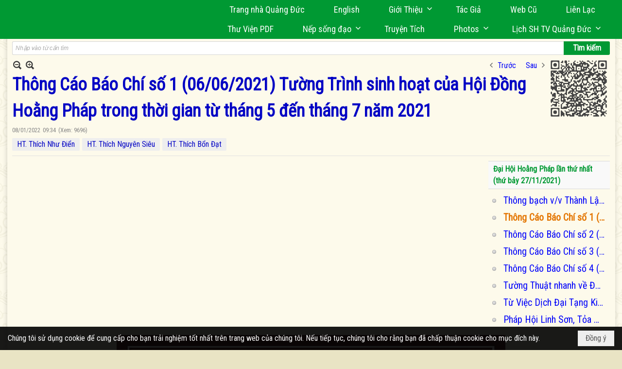

--- FILE ---
content_type: text/html; charset=utf-8
request_url: https://www.google.com/recaptcha/api2/anchor?ar=1&k=6LefkQcTAAAAAG-Bo_ww--wNpej57bbjW4h8paf2&co=aHR0cHM6Ly9xdWFuZ2R1Yy5jb206NDQz&hl=vi&v=PoyoqOPhxBO7pBk68S4YbpHZ&size=normal&anchor-ms=20000&execute-ms=30000&cb=x8lfu2gxdlcu
body_size: 49507
content:
<!DOCTYPE HTML><html dir="ltr" lang="vi"><head><meta http-equiv="Content-Type" content="text/html; charset=UTF-8">
<meta http-equiv="X-UA-Compatible" content="IE=edge">
<title>reCAPTCHA</title>
<style type="text/css">
/* cyrillic-ext */
@font-face {
  font-family: 'Roboto';
  font-style: normal;
  font-weight: 400;
  font-stretch: 100%;
  src: url(//fonts.gstatic.com/s/roboto/v48/KFO7CnqEu92Fr1ME7kSn66aGLdTylUAMa3GUBHMdazTgWw.woff2) format('woff2');
  unicode-range: U+0460-052F, U+1C80-1C8A, U+20B4, U+2DE0-2DFF, U+A640-A69F, U+FE2E-FE2F;
}
/* cyrillic */
@font-face {
  font-family: 'Roboto';
  font-style: normal;
  font-weight: 400;
  font-stretch: 100%;
  src: url(//fonts.gstatic.com/s/roboto/v48/KFO7CnqEu92Fr1ME7kSn66aGLdTylUAMa3iUBHMdazTgWw.woff2) format('woff2');
  unicode-range: U+0301, U+0400-045F, U+0490-0491, U+04B0-04B1, U+2116;
}
/* greek-ext */
@font-face {
  font-family: 'Roboto';
  font-style: normal;
  font-weight: 400;
  font-stretch: 100%;
  src: url(//fonts.gstatic.com/s/roboto/v48/KFO7CnqEu92Fr1ME7kSn66aGLdTylUAMa3CUBHMdazTgWw.woff2) format('woff2');
  unicode-range: U+1F00-1FFF;
}
/* greek */
@font-face {
  font-family: 'Roboto';
  font-style: normal;
  font-weight: 400;
  font-stretch: 100%;
  src: url(//fonts.gstatic.com/s/roboto/v48/KFO7CnqEu92Fr1ME7kSn66aGLdTylUAMa3-UBHMdazTgWw.woff2) format('woff2');
  unicode-range: U+0370-0377, U+037A-037F, U+0384-038A, U+038C, U+038E-03A1, U+03A3-03FF;
}
/* math */
@font-face {
  font-family: 'Roboto';
  font-style: normal;
  font-weight: 400;
  font-stretch: 100%;
  src: url(//fonts.gstatic.com/s/roboto/v48/KFO7CnqEu92Fr1ME7kSn66aGLdTylUAMawCUBHMdazTgWw.woff2) format('woff2');
  unicode-range: U+0302-0303, U+0305, U+0307-0308, U+0310, U+0312, U+0315, U+031A, U+0326-0327, U+032C, U+032F-0330, U+0332-0333, U+0338, U+033A, U+0346, U+034D, U+0391-03A1, U+03A3-03A9, U+03B1-03C9, U+03D1, U+03D5-03D6, U+03F0-03F1, U+03F4-03F5, U+2016-2017, U+2034-2038, U+203C, U+2040, U+2043, U+2047, U+2050, U+2057, U+205F, U+2070-2071, U+2074-208E, U+2090-209C, U+20D0-20DC, U+20E1, U+20E5-20EF, U+2100-2112, U+2114-2115, U+2117-2121, U+2123-214F, U+2190, U+2192, U+2194-21AE, U+21B0-21E5, U+21F1-21F2, U+21F4-2211, U+2213-2214, U+2216-22FF, U+2308-230B, U+2310, U+2319, U+231C-2321, U+2336-237A, U+237C, U+2395, U+239B-23B7, U+23D0, U+23DC-23E1, U+2474-2475, U+25AF, U+25B3, U+25B7, U+25BD, U+25C1, U+25CA, U+25CC, U+25FB, U+266D-266F, U+27C0-27FF, U+2900-2AFF, U+2B0E-2B11, U+2B30-2B4C, U+2BFE, U+3030, U+FF5B, U+FF5D, U+1D400-1D7FF, U+1EE00-1EEFF;
}
/* symbols */
@font-face {
  font-family: 'Roboto';
  font-style: normal;
  font-weight: 400;
  font-stretch: 100%;
  src: url(//fonts.gstatic.com/s/roboto/v48/KFO7CnqEu92Fr1ME7kSn66aGLdTylUAMaxKUBHMdazTgWw.woff2) format('woff2');
  unicode-range: U+0001-000C, U+000E-001F, U+007F-009F, U+20DD-20E0, U+20E2-20E4, U+2150-218F, U+2190, U+2192, U+2194-2199, U+21AF, U+21E6-21F0, U+21F3, U+2218-2219, U+2299, U+22C4-22C6, U+2300-243F, U+2440-244A, U+2460-24FF, U+25A0-27BF, U+2800-28FF, U+2921-2922, U+2981, U+29BF, U+29EB, U+2B00-2BFF, U+4DC0-4DFF, U+FFF9-FFFB, U+10140-1018E, U+10190-1019C, U+101A0, U+101D0-101FD, U+102E0-102FB, U+10E60-10E7E, U+1D2C0-1D2D3, U+1D2E0-1D37F, U+1F000-1F0FF, U+1F100-1F1AD, U+1F1E6-1F1FF, U+1F30D-1F30F, U+1F315, U+1F31C, U+1F31E, U+1F320-1F32C, U+1F336, U+1F378, U+1F37D, U+1F382, U+1F393-1F39F, U+1F3A7-1F3A8, U+1F3AC-1F3AF, U+1F3C2, U+1F3C4-1F3C6, U+1F3CA-1F3CE, U+1F3D4-1F3E0, U+1F3ED, U+1F3F1-1F3F3, U+1F3F5-1F3F7, U+1F408, U+1F415, U+1F41F, U+1F426, U+1F43F, U+1F441-1F442, U+1F444, U+1F446-1F449, U+1F44C-1F44E, U+1F453, U+1F46A, U+1F47D, U+1F4A3, U+1F4B0, U+1F4B3, U+1F4B9, U+1F4BB, U+1F4BF, U+1F4C8-1F4CB, U+1F4D6, U+1F4DA, U+1F4DF, U+1F4E3-1F4E6, U+1F4EA-1F4ED, U+1F4F7, U+1F4F9-1F4FB, U+1F4FD-1F4FE, U+1F503, U+1F507-1F50B, U+1F50D, U+1F512-1F513, U+1F53E-1F54A, U+1F54F-1F5FA, U+1F610, U+1F650-1F67F, U+1F687, U+1F68D, U+1F691, U+1F694, U+1F698, U+1F6AD, U+1F6B2, U+1F6B9-1F6BA, U+1F6BC, U+1F6C6-1F6CF, U+1F6D3-1F6D7, U+1F6E0-1F6EA, U+1F6F0-1F6F3, U+1F6F7-1F6FC, U+1F700-1F7FF, U+1F800-1F80B, U+1F810-1F847, U+1F850-1F859, U+1F860-1F887, U+1F890-1F8AD, U+1F8B0-1F8BB, U+1F8C0-1F8C1, U+1F900-1F90B, U+1F93B, U+1F946, U+1F984, U+1F996, U+1F9E9, U+1FA00-1FA6F, U+1FA70-1FA7C, U+1FA80-1FA89, U+1FA8F-1FAC6, U+1FACE-1FADC, U+1FADF-1FAE9, U+1FAF0-1FAF8, U+1FB00-1FBFF;
}
/* vietnamese */
@font-face {
  font-family: 'Roboto';
  font-style: normal;
  font-weight: 400;
  font-stretch: 100%;
  src: url(//fonts.gstatic.com/s/roboto/v48/KFO7CnqEu92Fr1ME7kSn66aGLdTylUAMa3OUBHMdazTgWw.woff2) format('woff2');
  unicode-range: U+0102-0103, U+0110-0111, U+0128-0129, U+0168-0169, U+01A0-01A1, U+01AF-01B0, U+0300-0301, U+0303-0304, U+0308-0309, U+0323, U+0329, U+1EA0-1EF9, U+20AB;
}
/* latin-ext */
@font-face {
  font-family: 'Roboto';
  font-style: normal;
  font-weight: 400;
  font-stretch: 100%;
  src: url(//fonts.gstatic.com/s/roboto/v48/KFO7CnqEu92Fr1ME7kSn66aGLdTylUAMa3KUBHMdazTgWw.woff2) format('woff2');
  unicode-range: U+0100-02BA, U+02BD-02C5, U+02C7-02CC, U+02CE-02D7, U+02DD-02FF, U+0304, U+0308, U+0329, U+1D00-1DBF, U+1E00-1E9F, U+1EF2-1EFF, U+2020, U+20A0-20AB, U+20AD-20C0, U+2113, U+2C60-2C7F, U+A720-A7FF;
}
/* latin */
@font-face {
  font-family: 'Roboto';
  font-style: normal;
  font-weight: 400;
  font-stretch: 100%;
  src: url(//fonts.gstatic.com/s/roboto/v48/KFO7CnqEu92Fr1ME7kSn66aGLdTylUAMa3yUBHMdazQ.woff2) format('woff2');
  unicode-range: U+0000-00FF, U+0131, U+0152-0153, U+02BB-02BC, U+02C6, U+02DA, U+02DC, U+0304, U+0308, U+0329, U+2000-206F, U+20AC, U+2122, U+2191, U+2193, U+2212, U+2215, U+FEFF, U+FFFD;
}
/* cyrillic-ext */
@font-face {
  font-family: 'Roboto';
  font-style: normal;
  font-weight: 500;
  font-stretch: 100%;
  src: url(//fonts.gstatic.com/s/roboto/v48/KFO7CnqEu92Fr1ME7kSn66aGLdTylUAMa3GUBHMdazTgWw.woff2) format('woff2');
  unicode-range: U+0460-052F, U+1C80-1C8A, U+20B4, U+2DE0-2DFF, U+A640-A69F, U+FE2E-FE2F;
}
/* cyrillic */
@font-face {
  font-family: 'Roboto';
  font-style: normal;
  font-weight: 500;
  font-stretch: 100%;
  src: url(//fonts.gstatic.com/s/roboto/v48/KFO7CnqEu92Fr1ME7kSn66aGLdTylUAMa3iUBHMdazTgWw.woff2) format('woff2');
  unicode-range: U+0301, U+0400-045F, U+0490-0491, U+04B0-04B1, U+2116;
}
/* greek-ext */
@font-face {
  font-family: 'Roboto';
  font-style: normal;
  font-weight: 500;
  font-stretch: 100%;
  src: url(//fonts.gstatic.com/s/roboto/v48/KFO7CnqEu92Fr1ME7kSn66aGLdTylUAMa3CUBHMdazTgWw.woff2) format('woff2');
  unicode-range: U+1F00-1FFF;
}
/* greek */
@font-face {
  font-family: 'Roboto';
  font-style: normal;
  font-weight: 500;
  font-stretch: 100%;
  src: url(//fonts.gstatic.com/s/roboto/v48/KFO7CnqEu92Fr1ME7kSn66aGLdTylUAMa3-UBHMdazTgWw.woff2) format('woff2');
  unicode-range: U+0370-0377, U+037A-037F, U+0384-038A, U+038C, U+038E-03A1, U+03A3-03FF;
}
/* math */
@font-face {
  font-family: 'Roboto';
  font-style: normal;
  font-weight: 500;
  font-stretch: 100%;
  src: url(//fonts.gstatic.com/s/roboto/v48/KFO7CnqEu92Fr1ME7kSn66aGLdTylUAMawCUBHMdazTgWw.woff2) format('woff2');
  unicode-range: U+0302-0303, U+0305, U+0307-0308, U+0310, U+0312, U+0315, U+031A, U+0326-0327, U+032C, U+032F-0330, U+0332-0333, U+0338, U+033A, U+0346, U+034D, U+0391-03A1, U+03A3-03A9, U+03B1-03C9, U+03D1, U+03D5-03D6, U+03F0-03F1, U+03F4-03F5, U+2016-2017, U+2034-2038, U+203C, U+2040, U+2043, U+2047, U+2050, U+2057, U+205F, U+2070-2071, U+2074-208E, U+2090-209C, U+20D0-20DC, U+20E1, U+20E5-20EF, U+2100-2112, U+2114-2115, U+2117-2121, U+2123-214F, U+2190, U+2192, U+2194-21AE, U+21B0-21E5, U+21F1-21F2, U+21F4-2211, U+2213-2214, U+2216-22FF, U+2308-230B, U+2310, U+2319, U+231C-2321, U+2336-237A, U+237C, U+2395, U+239B-23B7, U+23D0, U+23DC-23E1, U+2474-2475, U+25AF, U+25B3, U+25B7, U+25BD, U+25C1, U+25CA, U+25CC, U+25FB, U+266D-266F, U+27C0-27FF, U+2900-2AFF, U+2B0E-2B11, U+2B30-2B4C, U+2BFE, U+3030, U+FF5B, U+FF5D, U+1D400-1D7FF, U+1EE00-1EEFF;
}
/* symbols */
@font-face {
  font-family: 'Roboto';
  font-style: normal;
  font-weight: 500;
  font-stretch: 100%;
  src: url(//fonts.gstatic.com/s/roboto/v48/KFO7CnqEu92Fr1ME7kSn66aGLdTylUAMaxKUBHMdazTgWw.woff2) format('woff2');
  unicode-range: U+0001-000C, U+000E-001F, U+007F-009F, U+20DD-20E0, U+20E2-20E4, U+2150-218F, U+2190, U+2192, U+2194-2199, U+21AF, U+21E6-21F0, U+21F3, U+2218-2219, U+2299, U+22C4-22C6, U+2300-243F, U+2440-244A, U+2460-24FF, U+25A0-27BF, U+2800-28FF, U+2921-2922, U+2981, U+29BF, U+29EB, U+2B00-2BFF, U+4DC0-4DFF, U+FFF9-FFFB, U+10140-1018E, U+10190-1019C, U+101A0, U+101D0-101FD, U+102E0-102FB, U+10E60-10E7E, U+1D2C0-1D2D3, U+1D2E0-1D37F, U+1F000-1F0FF, U+1F100-1F1AD, U+1F1E6-1F1FF, U+1F30D-1F30F, U+1F315, U+1F31C, U+1F31E, U+1F320-1F32C, U+1F336, U+1F378, U+1F37D, U+1F382, U+1F393-1F39F, U+1F3A7-1F3A8, U+1F3AC-1F3AF, U+1F3C2, U+1F3C4-1F3C6, U+1F3CA-1F3CE, U+1F3D4-1F3E0, U+1F3ED, U+1F3F1-1F3F3, U+1F3F5-1F3F7, U+1F408, U+1F415, U+1F41F, U+1F426, U+1F43F, U+1F441-1F442, U+1F444, U+1F446-1F449, U+1F44C-1F44E, U+1F453, U+1F46A, U+1F47D, U+1F4A3, U+1F4B0, U+1F4B3, U+1F4B9, U+1F4BB, U+1F4BF, U+1F4C8-1F4CB, U+1F4D6, U+1F4DA, U+1F4DF, U+1F4E3-1F4E6, U+1F4EA-1F4ED, U+1F4F7, U+1F4F9-1F4FB, U+1F4FD-1F4FE, U+1F503, U+1F507-1F50B, U+1F50D, U+1F512-1F513, U+1F53E-1F54A, U+1F54F-1F5FA, U+1F610, U+1F650-1F67F, U+1F687, U+1F68D, U+1F691, U+1F694, U+1F698, U+1F6AD, U+1F6B2, U+1F6B9-1F6BA, U+1F6BC, U+1F6C6-1F6CF, U+1F6D3-1F6D7, U+1F6E0-1F6EA, U+1F6F0-1F6F3, U+1F6F7-1F6FC, U+1F700-1F7FF, U+1F800-1F80B, U+1F810-1F847, U+1F850-1F859, U+1F860-1F887, U+1F890-1F8AD, U+1F8B0-1F8BB, U+1F8C0-1F8C1, U+1F900-1F90B, U+1F93B, U+1F946, U+1F984, U+1F996, U+1F9E9, U+1FA00-1FA6F, U+1FA70-1FA7C, U+1FA80-1FA89, U+1FA8F-1FAC6, U+1FACE-1FADC, U+1FADF-1FAE9, U+1FAF0-1FAF8, U+1FB00-1FBFF;
}
/* vietnamese */
@font-face {
  font-family: 'Roboto';
  font-style: normal;
  font-weight: 500;
  font-stretch: 100%;
  src: url(//fonts.gstatic.com/s/roboto/v48/KFO7CnqEu92Fr1ME7kSn66aGLdTylUAMa3OUBHMdazTgWw.woff2) format('woff2');
  unicode-range: U+0102-0103, U+0110-0111, U+0128-0129, U+0168-0169, U+01A0-01A1, U+01AF-01B0, U+0300-0301, U+0303-0304, U+0308-0309, U+0323, U+0329, U+1EA0-1EF9, U+20AB;
}
/* latin-ext */
@font-face {
  font-family: 'Roboto';
  font-style: normal;
  font-weight: 500;
  font-stretch: 100%;
  src: url(//fonts.gstatic.com/s/roboto/v48/KFO7CnqEu92Fr1ME7kSn66aGLdTylUAMa3KUBHMdazTgWw.woff2) format('woff2');
  unicode-range: U+0100-02BA, U+02BD-02C5, U+02C7-02CC, U+02CE-02D7, U+02DD-02FF, U+0304, U+0308, U+0329, U+1D00-1DBF, U+1E00-1E9F, U+1EF2-1EFF, U+2020, U+20A0-20AB, U+20AD-20C0, U+2113, U+2C60-2C7F, U+A720-A7FF;
}
/* latin */
@font-face {
  font-family: 'Roboto';
  font-style: normal;
  font-weight: 500;
  font-stretch: 100%;
  src: url(//fonts.gstatic.com/s/roboto/v48/KFO7CnqEu92Fr1ME7kSn66aGLdTylUAMa3yUBHMdazQ.woff2) format('woff2');
  unicode-range: U+0000-00FF, U+0131, U+0152-0153, U+02BB-02BC, U+02C6, U+02DA, U+02DC, U+0304, U+0308, U+0329, U+2000-206F, U+20AC, U+2122, U+2191, U+2193, U+2212, U+2215, U+FEFF, U+FFFD;
}
/* cyrillic-ext */
@font-face {
  font-family: 'Roboto';
  font-style: normal;
  font-weight: 900;
  font-stretch: 100%;
  src: url(//fonts.gstatic.com/s/roboto/v48/KFO7CnqEu92Fr1ME7kSn66aGLdTylUAMa3GUBHMdazTgWw.woff2) format('woff2');
  unicode-range: U+0460-052F, U+1C80-1C8A, U+20B4, U+2DE0-2DFF, U+A640-A69F, U+FE2E-FE2F;
}
/* cyrillic */
@font-face {
  font-family: 'Roboto';
  font-style: normal;
  font-weight: 900;
  font-stretch: 100%;
  src: url(//fonts.gstatic.com/s/roboto/v48/KFO7CnqEu92Fr1ME7kSn66aGLdTylUAMa3iUBHMdazTgWw.woff2) format('woff2');
  unicode-range: U+0301, U+0400-045F, U+0490-0491, U+04B0-04B1, U+2116;
}
/* greek-ext */
@font-face {
  font-family: 'Roboto';
  font-style: normal;
  font-weight: 900;
  font-stretch: 100%;
  src: url(//fonts.gstatic.com/s/roboto/v48/KFO7CnqEu92Fr1ME7kSn66aGLdTylUAMa3CUBHMdazTgWw.woff2) format('woff2');
  unicode-range: U+1F00-1FFF;
}
/* greek */
@font-face {
  font-family: 'Roboto';
  font-style: normal;
  font-weight: 900;
  font-stretch: 100%;
  src: url(//fonts.gstatic.com/s/roboto/v48/KFO7CnqEu92Fr1ME7kSn66aGLdTylUAMa3-UBHMdazTgWw.woff2) format('woff2');
  unicode-range: U+0370-0377, U+037A-037F, U+0384-038A, U+038C, U+038E-03A1, U+03A3-03FF;
}
/* math */
@font-face {
  font-family: 'Roboto';
  font-style: normal;
  font-weight: 900;
  font-stretch: 100%;
  src: url(//fonts.gstatic.com/s/roboto/v48/KFO7CnqEu92Fr1ME7kSn66aGLdTylUAMawCUBHMdazTgWw.woff2) format('woff2');
  unicode-range: U+0302-0303, U+0305, U+0307-0308, U+0310, U+0312, U+0315, U+031A, U+0326-0327, U+032C, U+032F-0330, U+0332-0333, U+0338, U+033A, U+0346, U+034D, U+0391-03A1, U+03A3-03A9, U+03B1-03C9, U+03D1, U+03D5-03D6, U+03F0-03F1, U+03F4-03F5, U+2016-2017, U+2034-2038, U+203C, U+2040, U+2043, U+2047, U+2050, U+2057, U+205F, U+2070-2071, U+2074-208E, U+2090-209C, U+20D0-20DC, U+20E1, U+20E5-20EF, U+2100-2112, U+2114-2115, U+2117-2121, U+2123-214F, U+2190, U+2192, U+2194-21AE, U+21B0-21E5, U+21F1-21F2, U+21F4-2211, U+2213-2214, U+2216-22FF, U+2308-230B, U+2310, U+2319, U+231C-2321, U+2336-237A, U+237C, U+2395, U+239B-23B7, U+23D0, U+23DC-23E1, U+2474-2475, U+25AF, U+25B3, U+25B7, U+25BD, U+25C1, U+25CA, U+25CC, U+25FB, U+266D-266F, U+27C0-27FF, U+2900-2AFF, U+2B0E-2B11, U+2B30-2B4C, U+2BFE, U+3030, U+FF5B, U+FF5D, U+1D400-1D7FF, U+1EE00-1EEFF;
}
/* symbols */
@font-face {
  font-family: 'Roboto';
  font-style: normal;
  font-weight: 900;
  font-stretch: 100%;
  src: url(//fonts.gstatic.com/s/roboto/v48/KFO7CnqEu92Fr1ME7kSn66aGLdTylUAMaxKUBHMdazTgWw.woff2) format('woff2');
  unicode-range: U+0001-000C, U+000E-001F, U+007F-009F, U+20DD-20E0, U+20E2-20E4, U+2150-218F, U+2190, U+2192, U+2194-2199, U+21AF, U+21E6-21F0, U+21F3, U+2218-2219, U+2299, U+22C4-22C6, U+2300-243F, U+2440-244A, U+2460-24FF, U+25A0-27BF, U+2800-28FF, U+2921-2922, U+2981, U+29BF, U+29EB, U+2B00-2BFF, U+4DC0-4DFF, U+FFF9-FFFB, U+10140-1018E, U+10190-1019C, U+101A0, U+101D0-101FD, U+102E0-102FB, U+10E60-10E7E, U+1D2C0-1D2D3, U+1D2E0-1D37F, U+1F000-1F0FF, U+1F100-1F1AD, U+1F1E6-1F1FF, U+1F30D-1F30F, U+1F315, U+1F31C, U+1F31E, U+1F320-1F32C, U+1F336, U+1F378, U+1F37D, U+1F382, U+1F393-1F39F, U+1F3A7-1F3A8, U+1F3AC-1F3AF, U+1F3C2, U+1F3C4-1F3C6, U+1F3CA-1F3CE, U+1F3D4-1F3E0, U+1F3ED, U+1F3F1-1F3F3, U+1F3F5-1F3F7, U+1F408, U+1F415, U+1F41F, U+1F426, U+1F43F, U+1F441-1F442, U+1F444, U+1F446-1F449, U+1F44C-1F44E, U+1F453, U+1F46A, U+1F47D, U+1F4A3, U+1F4B0, U+1F4B3, U+1F4B9, U+1F4BB, U+1F4BF, U+1F4C8-1F4CB, U+1F4D6, U+1F4DA, U+1F4DF, U+1F4E3-1F4E6, U+1F4EA-1F4ED, U+1F4F7, U+1F4F9-1F4FB, U+1F4FD-1F4FE, U+1F503, U+1F507-1F50B, U+1F50D, U+1F512-1F513, U+1F53E-1F54A, U+1F54F-1F5FA, U+1F610, U+1F650-1F67F, U+1F687, U+1F68D, U+1F691, U+1F694, U+1F698, U+1F6AD, U+1F6B2, U+1F6B9-1F6BA, U+1F6BC, U+1F6C6-1F6CF, U+1F6D3-1F6D7, U+1F6E0-1F6EA, U+1F6F0-1F6F3, U+1F6F7-1F6FC, U+1F700-1F7FF, U+1F800-1F80B, U+1F810-1F847, U+1F850-1F859, U+1F860-1F887, U+1F890-1F8AD, U+1F8B0-1F8BB, U+1F8C0-1F8C1, U+1F900-1F90B, U+1F93B, U+1F946, U+1F984, U+1F996, U+1F9E9, U+1FA00-1FA6F, U+1FA70-1FA7C, U+1FA80-1FA89, U+1FA8F-1FAC6, U+1FACE-1FADC, U+1FADF-1FAE9, U+1FAF0-1FAF8, U+1FB00-1FBFF;
}
/* vietnamese */
@font-face {
  font-family: 'Roboto';
  font-style: normal;
  font-weight: 900;
  font-stretch: 100%;
  src: url(//fonts.gstatic.com/s/roboto/v48/KFO7CnqEu92Fr1ME7kSn66aGLdTylUAMa3OUBHMdazTgWw.woff2) format('woff2');
  unicode-range: U+0102-0103, U+0110-0111, U+0128-0129, U+0168-0169, U+01A0-01A1, U+01AF-01B0, U+0300-0301, U+0303-0304, U+0308-0309, U+0323, U+0329, U+1EA0-1EF9, U+20AB;
}
/* latin-ext */
@font-face {
  font-family: 'Roboto';
  font-style: normal;
  font-weight: 900;
  font-stretch: 100%;
  src: url(//fonts.gstatic.com/s/roboto/v48/KFO7CnqEu92Fr1ME7kSn66aGLdTylUAMa3KUBHMdazTgWw.woff2) format('woff2');
  unicode-range: U+0100-02BA, U+02BD-02C5, U+02C7-02CC, U+02CE-02D7, U+02DD-02FF, U+0304, U+0308, U+0329, U+1D00-1DBF, U+1E00-1E9F, U+1EF2-1EFF, U+2020, U+20A0-20AB, U+20AD-20C0, U+2113, U+2C60-2C7F, U+A720-A7FF;
}
/* latin */
@font-face {
  font-family: 'Roboto';
  font-style: normal;
  font-weight: 900;
  font-stretch: 100%;
  src: url(//fonts.gstatic.com/s/roboto/v48/KFO7CnqEu92Fr1ME7kSn66aGLdTylUAMa3yUBHMdazQ.woff2) format('woff2');
  unicode-range: U+0000-00FF, U+0131, U+0152-0153, U+02BB-02BC, U+02C6, U+02DA, U+02DC, U+0304, U+0308, U+0329, U+2000-206F, U+20AC, U+2122, U+2191, U+2193, U+2212, U+2215, U+FEFF, U+FFFD;
}

</style>
<link rel="stylesheet" type="text/css" href="https://www.gstatic.com/recaptcha/releases/PoyoqOPhxBO7pBk68S4YbpHZ/styles__ltr.css">
<script nonce="HKc50q2YmTWd4vrdfthbdQ" type="text/javascript">window['__recaptcha_api'] = 'https://www.google.com/recaptcha/api2/';</script>
<script type="text/javascript" src="https://www.gstatic.com/recaptcha/releases/PoyoqOPhxBO7pBk68S4YbpHZ/recaptcha__vi.js" nonce="HKc50q2YmTWd4vrdfthbdQ">
      
    </script></head>
<body><div id="rc-anchor-alert" class="rc-anchor-alert"></div>
<input type="hidden" id="recaptcha-token" value="[base64]">
<script type="text/javascript" nonce="HKc50q2YmTWd4vrdfthbdQ">
      recaptcha.anchor.Main.init("[\x22ainput\x22,[\x22bgdata\x22,\x22\x22,\[base64]/[base64]/bmV3IFpbdF0obVswXSk6Sz09Mj9uZXcgWlt0XShtWzBdLG1bMV0pOks9PTM/bmV3IFpbdF0obVswXSxtWzFdLG1bMl0pOks9PTQ/[base64]/[base64]/[base64]/[base64]/[base64]/[base64]/[base64]/[base64]/[base64]/[base64]/[base64]/[base64]/[base64]/[base64]\\u003d\\u003d\x22,\[base64]\\u003d\\u003d\x22,\x22ScK6N8KQw65eM2Uew7bCol/CosOLeEPDrUTCq24Tw77DtD13GsKbwpzCoV3CvR5fw5EPwqPCgkvCpxLDhHLDssKeA8Ozw5FBesOuJ1jDhsO2w5vDvEoYIsOAwrrDtWzCnkpQJ8KXTGTDnsKZVCrCszzDoMK+D8Oqwoh/AS3CuRDCujphw7DDjFXDq8OgwrIANTBvSiZsNg4CCMO6w5sFRXbDh8Ovw4XDlsODw5fDrHvDrMK4w4XDssOQw44MfnnDtWkYw4XDqsOGEMOsw4TDliDCiGshw4MBwqdAc8Otwq/CncOgRTpVOjLDoSZMwrnDh8Kmw6Z0VkPDlkAqw7ZtS8OawprChGEuw59uVcO/wrgbwpQhRz1Bwqs5MxcjNy3ChMORw6Qpw5vCskp6CMKZd8KEwrd7EADCjTQSw6QlKMOpwq5ZFnvDlsORwroKU34QwrXCglg/M2IJwp50TsKpa8OCKnJjVsO+KQXDkm3CrwoQAgBQb8OSw7LCkXN2w6gELlckwoZDfE/CqgvCh8OAYl9EZsOpA8Ofwo0bwoLCp8KgRER5w4zCiGhuwo05HMOFeC4udgYoT8Kww4vDkMOpwprCmsOAw7NFwpR6WgXDtMKsa1XCnxJBwqFrfsKTwqjCn8K2w6bDkMO8w7AWwosPw4bDvMKFJ8KowrLDq1xYWnDCjsO/w7Bsw5kbwpQAwr/Ckz8MThd5HkxBVMOiAcO9RcK5wovCiMKzd8OSw6t4wpV3w5QcKAvCuRIAXzvCpAzCvcK3w6jChn13XMOnw6nCpcKCW8Onw4zCnlFow7LCr3AJw4pdIcKpLlTCs3VreMOmLsKuBMKuw70Vwq8VfsOFw6HCrMOeRFjDmMKdw6vCiMKmw7d6woc5WXE/wrvDqF8HKMK1UcKRQsO9w54JQzbCqmJkEUd3wrjChcKBw5h1QMKzPDNIHzokb8O4eBY8M8O2SMO4LnkCT8KRw6bCvMO6wr7CmcKVZSnDrsK7wpTCoCADw7pUwpbDlBXDs2rDlcOmw7PCjEYPblZPwptvMAzDrk/CjHduAUJ1HsKMcsK7wofCm0kmPzXCm8K0w4jDvyjDpMKXw6HCnQRKw7NtZMOGNwFOYsOJSsOiw6/[base64]/[base64]/CqRUmRsOEdcK9Uw9jASXDnhjCocKswpjDhWt3w4LDjMKaO8KtHMOkYsK5wpbCr27DqsO0w4Qyw5Jfwq3CmAnCixETE8OIw5fCscK4wrtFfsOvw7fDqMOSPT7DhyDDnj/[base64]/[base64]/DtR0Nwr9JwqLCscKyN8KYesO9ZsOcw7J8w5tuwqUbwqktw6TDvU/[base64]/Dn8KJbTfCscKyDh89LSdwKVRsFlnDlwt7wolCwqERGMOKT8K/[base64]/CkMKZJcKiG8OKwp8+w7DCqgl4wp5EwqpFO8Onw67Dg8OBTVvCg8OOwqd5HsOlwrjCrsK1WMOew65DTDTDkH03worCiTbCj8KhI8OMDENxw6HClX4lwq1MFcKMHmXCtMK+w7kHw5DCpcOeacOVw4k2DMKzNsO3w7Uxw4FPw6nCsMK/wpoZw63Cs8ODwrDCnsKzNcOBwrc+aXYRFcKZUSTCk0DCuG/DkcOheA02wrl2wqgvw43ChwJ5w4fCgsKjwoEtEMOPwovDiiF2woNkUx7ClVwMwoF7Eh4JfCfCuXxNOVVjw7Flw5NMw5fCk8O1w5DDqEbCmGoowrDDvDlqcEDDhMOmVUhGw696b1HCpcOXwo7Cv1XCksKIwr0jw5vDq8OiN8KCw6Yrw6/[base64]/[base64]/Cn8O1worDl8OwLUNHwrLCsRXDlgUzwpkuwpEawqzDg01pw5kmw7UQw4rCrsK5w4xYDRMpG2MhWHLCkz7DrcOcw6puwodpUMO/w4ppZAgFwoMuw7XDj8KNwpVpG3TDkMKwD8OcVMKOw6fCmsOVH0vCrw07IMKXTsO5woLCqFM9N2IKAcOeRcKBH8KawolOwovCisKRAwnCssKqw5RjwrwWw6rCimYKw5M4ZgkQwpjCgU8LK2lBw5XDgFMxS27DoMKoDUDCmcO/wrQHwoxoYcO1Zztqa8OJEXd2w7J0wpgdw6PDrcOEwrwxEQdmwrZiG8OGwpvChkE8CRxCwrBID07CksOJwrV+w7pcw5LCosK8w6o6w4VowrLDk8Kqw7/Cn2DDu8KvVi5wAVowwq1vwqAsf8OSw6bDgHFZODTDtsKKwrllwpx1b8KUw480YXzCsz1Zwo8Hw4vCnDHDtA4bw6HDmVvCsz/Ch8Oew4oGGSAFw5c4ZsO9d8Ocw4/Dl0jCm03DjinCj8OjworCgsK6SMKwEsObw5UzwpUUTiVsbcOhTMORwr8bJFZMPX4ZSMKTFkx8QyzDmsKgwoIuw4wlCwrDu8O1e8OGE8Kew6XDqsKXKypsw7LClAlVw49eDcKZc8KpwoHCpCHCnMOpbcK/wo5HQyTDmMOHw6g/wpEaw7jChcOkTMKyMiBRRMK4w4jCtMOkw7UfdMOKw63CtcKCbGVvbcKew6A3wr4OLcOHw5Ebw6kaW8OOw48hwqFjAcOnwokuw5HDkDPDs3DClMKCw4A7wrzDtQjDlXxwYsKow580wprCo8Kaw7fDnmXDkcOXwrxjTE/DgMO0w6LCj3vDr8OWwpXDnQHCtsK/csOGWmtrRH/DgkXCqcKXUsOcCsOBeRJYXwU/wpkew6LDtsKvLcOOUMKGw5xcBjp+wopfNwbDhgtSaVTCsGXCr8KnwpjDm8OCw5VJdk/DksKLw5zDsmkUwpQ/DMKHwqbDkRjCjSl/OMOHw6EQPVR2CMO2NcOFLQHDmBHCqj4lw57CrERiwo/[base64]/DmMKyw7/Dl25OUMK0b8OYb0pRTcKkwq09wp42enfDv8OZQz1SCMOiwr/CmShuw5JpFl0xRlLCnErClsKDw6rDkcOsJiXDp8KGw6nDjsKYHCh4L2vDscOpQETCtj8aw6JWw79eD1LDmcOBw4EOEmxhWsKgw59fFsOpw69fCEAnLS3Dq1kFfcOJwrFmwpDCj3LCpMORwrFKScOiT35tIX4KwqLDvsO/fMK+w4XDmjF9c0LCuVARwpdrw5HCi1hOTQ9mwo/[base64]/[base64]/Cnh3CkcKnLsK6I0Ihw4zDpMOFw5s6LsONw6nCtwzCi8KOZsKJwod6w5nCjsKBwrvCnycMwpYDw5XDusO8ZMKmw7rDvsKFTsOFFAtbw75Lwrxywr3DsBDCtsOhbRkLw6vCl8KOTDE3w43ChMO6w5g/wpzDgsODw43DnHI4flfCkjkVwpDDncOwMRHCrsOMZcOqGsOewpbDjhVOwojCsREgV0/CnsK3KG0OYy9Ew5R6w7twV8KTaMK6KD0WLVfCq8KES0o0wrE3wrZPLMOkDQAYwpXCsCRew53DpmVgwrHDt8KFLgcED3YcPRoYwoPDsMK9wrNHwrLCi3HDgsKhZsKKKEnDmsKxecKQwrvDmB3CtMO0F8K2SmnCnhrDr8K2BDHCgTnDl8OMUcK/A1IrRnpPIzPCrMK0w4kiwolDIylPw7rChcKyw6LCtMK1w5HCqg0nO8OhGAfDgiZ/w5zDm8OrHcOfwp/DiRHDlMKpwoxSBMK3wovDp8O7QQwDc8OOw4/CmmIgTUBpw57DpsKOw4kcc23Cr8Kpw6TDp8KqwpjChzADwqh5w4zDmwzDnsONTl5jLEoxw4VcIsK6w79fI1fDocOKw5rDiAsAQsK1YsKuwqYvw4RnWsKXD33Cmzc7fsKTw59GwpVAH1NEw4ALK0rDsTTDgcKiwoZvDsO/KWLDpcO1wpDCny/Cs8OYw6DCi8OJHcOxLUHCgMKxw5jCoUQiZ3TConXDlmLCoMKdcgVfZ8K7BMKPKH4uLSEKw4sYbwPCqzdqA0MefMOuDXjCpMO+wpTCnXY/U8KObDjCvUfDu8K5OUBnwrJTCX7Crmsbw4/DtwrDpcKCeQ7CqMOPw64iHsO9I8OTfVDCrz0PwqHDtRnCpcKaw6DDgMK7MnFvwoMNw4E7N8KEV8O8worCgURDw6HCtQxFw4fDkXXCpVcBw4oGZsOxasK+wqQOFx/Dliw3DsKHR0TCoMKWw4BlwqhHw74Ow53DkcKww7fDjwbDq19QX8OFSEYRQHbDpj1lwqDDmFXCj8OCHAg/w5Q/[base64]/[base64]/DpS5WMidsNmXDjcOSC1PDj8KgGsKdCW9LE8K/w4ZsZsK+w6hHw6HCsFnChcKBRUjCsjrDiXzDkcKpw5t1TsOYwrnDlcKHLMOWw7jCiMO9wrd9w5LDnMOiGmotw47DsicrUA/CmMO1OsOVdA8gGMKiL8KQcAIIw70FMwbCsyzCqFvCrcKcRMOPIsKXwp9Een00w6hBEMKzUVIhewjCrcOQw584EUt3wql4wr/[base64]/CuH5PfCzDrcOsSmxNdsKvw7Q8HU3CqMOew7rChgJJw40QWF4QwoAqw5HCgcKswp4dwpbCr8Kxwq4rwqwjw7UFDxHDqwhBNhlPw648Wm9cKcKZwpjDuAZQUFUqw7HDn8KRBFw3WkNawoTDn8OdwrXCosOWwoVVw4/Di8OJw4heRsK4woLDvcKTwpvDk1tHw6bDh8KiUcOkYMKpwp7Du8OhMcODRC9DYD/[base64]/Ct8Kmw5IdwqZowrYYc8KUwp/DolNwwq8/[base64]/CvzvClGRFKxYoLnHCu8KhecOadsO4w4vClzDDmsKBGcO+w6dGf8KqXg3Ct8KhJ25mMsOcBHDDp8OjfjPCiMK/w6jDvcO8HsK5OcKvZlNIGzfDicKHEzHCoMKvw4rCqsO3BiDCj0M/[base64]/ClxfDrA3DmiXDl8OYwrXDkcOoUcKVwqYSYMOoaMKRR8O8B8OAw5Mzw4Eew5TDr8KYwrVJLsKEw5nDlgB3McKrw757wokuw71cw7JsbcKCCcOoAcOFIQp4MhtlcB3DvgLDv8KUC8ONwrZrbDQjf8OZwq7DnALDmF1JOcKaw6zCl8OFwoDCrsKOCMO4wo7Dti/ChcK7worDqE9SIsOqwrExwp5mw7sSw6YTwr4ow55MFAJTHsKxGsKHw69QOcK/wqfDksOBw5jDucK4HsKDNyTDqcK7RQsFcsOJfSXCssO9YsOWBTVwFMOAXXUTwp/DiDkjTcKkw7Aww7TDhsKBwr3CqcK/w4XCpC/CgFvCjMKHJigDdQMhwpLCtEHDlkDCsCrCr8Krw7srwoUiw5dxXHNYKB/[base64]/Ch1gvwpkjScKdCsKWwpzDshAqw4bCqMOIVsODwplTw542worCpSsVNlLCvU7CqsKGw47CtHbDq1wNbwoFE8Kvwq90wqPDnMK3wrHDn2bCpAsRwooaeMK6wrjDj8KzwpzCqRg3w4IDNMKTwq/ClsOneHhuwrUEEcOGfcKWw4kgWh7DmXkdw63Ct8Kdc2gWe2HCkMKcIcKLwpTDn8K9OMOCw49uCMK3YT7CrnLDisK5dsOww7XDm8KOwoFmYicdw7h1cjLDl8Ouw6J4JR/DogzCkcO9woJkeBQLw5TDpTgkwoQlES/Dg8Oow6TCsHVDw41/[base64]/Dkw3CriV+EMK7wqHCph7CuMOvFcKaPcK7w4E6wqVPfkNfMw3DpcO+E27CmcOywo/Cj8KzFFMla8KBw6YiwrbClVFrQQZVw6U3w4wfPkxca8Kjw4hlRiPDkkbCrgccwo3DiMO8w7oZw7DDtDVJw53CpMO9V8OvNksrVFoPw5DDsFHDvnhiTz7DvsO/Q8Kqw7M8w5kDPMKSw6fDoAHDkQhZw44pUMOuXMK3w5rDkVNDwq9GeQ3DmcK1w7rDnVvDjcOlwr5bw4cMEE3CpHE5N3/CqHXCtsKyGMORCsKnwqPDusOlw55nb8OgwpBhPGjDrsKGYRTCpT5ccUfDhsODw7rDrcOTwrcgw4TCsMKdw7FRw6ZQw7UUw5HCt35Uw6Upwoouw7EFPMKeV8KJZMKQw6s/BcKEwr91TcOXw78PwoFrwrsHwr7CtsO0LcK2w7zCrkkhw78swoIBZiMlw73Dh8Kvw6PDuBnCqMOfAcK0w78lJ8OjwrJZXULChsKawp7DvzXCu8KQHsOGw5LCpWzCisKrw6YbwpjDkCJCWVZWVcOvw7IrwqnCsMK6RsOEwoTCu8Oiwo/CtsOWIwEhJMKxNMKXWz0uG2nClytpwr0WblXDhsKEDMOqScKcwr4MwrPCsBQEw5/[base64]/DvMOgLgbCsWdNwpXCqMOKwqpTwpjDjG/DrcKCdAEgBlIrTTM+ecK4w7PCs1p0Y8O+w5QpLcKbbhXDscOHwofCm8O6wo5eEFIFFGgbCQp2dMOMw4EsIFbCjMOSIcOEwrlKRFLCiRHDjnjCs8KXwqLDoUVZZlgrw5lHE23DijR9woR8GsK4w7PChHzCs8O+w7NBw6vCsMKlZsO3eXPCoMORw7/DoMK3dcO+w7zDgsKjw7wvwpgfwrsrwq/CrMOUw5s7wrLDs8OBw7LCsSdiOsOLYsOyazTDnXUqw6HCuisVw4LDuRphwpgdw6DCuy3DjF1wP8K8wo9CEMOWDsKkJ8KJw7ICw5DCvgjCh8O6Dhs8HwPDt2nCkz5Cwqh2Z8OHOlwmdMO2wp/DmVNCwoM1wr/CliMTw7HDiU5Idw3CpsKKwok6XMKFwp3Cu8KQwpdpB37DhEU3NlwCI8O8A2F2DFjCsMOvQDtQSlJQw73CjcONwoLCgsKhZSANe8KgwrocwrQjw5fDrcKOMTvDgT9RBcOzZz3CjsKdMxbDucOVesKzw7xawrDDszvDp3zCvDTCt2bCv2fDvsKxMRw/[base64]/wpRHEy/CiMOEIMKFwrUOJVB+bAV0CcOeJAhtDzjDtxYKBRZ9w5fCgwHCg8ODw5rCg8ORw4ALAzTCjMOBw5gQRx7Dm8OcWwxFwo4FJmpuHMOMw7vDi8Khw6RIw4wNTRTCoFoDRcKHwrVqXMKtw6dDwo9wasOPwrUtCDE0w5BIU8KOw7tMwqrCoMKGAlDCucKPWQV7w6klw6UbWi/DrMOKMFPCqT80GHYeIw9SwqJsRzbDlC3DtsKjKwRzTsKdF8KUwrdXRhDDpl3CgVAWw6sEYHLChsOVwrDCpBDDncONO8OCw7U/GRkFaRXDnB90woHDiMOsXwHDgsKtEBpYJMKDw6bDlMO7wqzCnUvCgcKdMg7ClsO/wp9SwpzDnSDCtMOPcMOFw4AfeHQ+wqrDhh5mQULCkywBERUyw7law4nDucO2w7svCT06B20kworDm2zChUwPGMKdJhHDgcOnTgnDiRnDoMK7exp8Y8KNw5/DnWcUw7XCmMKPKMOLw6DDqsODw7Ndw5vDpMKtXzTCr0Rew6/DicOGw40FcAHDisODSMKZw6srMsOcw7/CocKUw4DCssOzB8OEwp/DocOfbwJHVQ1IHkMjwoUAZBFDP3kRLsKwBcOBXG3DtMOPEBlkw73DgT/[base64]/DmsOJRh0nwoYcUcOKw4fCrQXDuMKgVTTDlMKcw6bDlsKgw4c+wrTDm8OAF2UAw7LCpFnCgiPCjEUQbxQBVCUSwo7ChcODwoo7w4bClMKJRnfDo8KTRjbDsX7DuDfDoQJQw78ow4bCsg1Lw6rCih9EG1nCoSQ4aE7CsjU+w6XCu8OrTMOTw4zCl8O/N8KUAMKAw753w69EwqrDgBDCog8NwqrCngp9wprCmgTDusOiFMOTZX1uNMOoCCIGwo3CksOpw6FBZcKQRyjCsDvDkSvCtMKTEwR4LMO8w5HCoifCosOHwoPDsk10SkbCoMO4w4XClcOcwobChDFCwq/[base64]/[base64]/CrMKrR17DtRUWw7YRc8KVUcOzJMKvwoIRw6/CvD9yw4FlwpoLw7IWw59wWsOiZm8Nwo4/wr9yVXXChMO5w4fDnFA5w48XTcOQw5jCusKdeisvw4XDrl/DkznDrMKxOC0qwovDsHUWw4XDtg0RfBHDqMO9wqY9wq3CocOrwpsPwogSLcOtw7jCsRHCnMOgw7nDvcOEw6AYwpAUOz3DjTRpwqVIw6xHKS3CmCgOI8O0cxUvcBPDlcKXw6XCl1/CqcOzw5MDGcKwfcKnw5UPw5HDrsOZTsKrw6I6w7U0w65GfHzDqABUwrADwoxswrHDlMK7HMO+wrzClTwJw7NmScOaRQjCqw8Swrg7Yksww7fDtFxWVcO9aMORIMKUD8KKNErCgyLDucOqPcKiJQ3CpFLDmsKwFMO/[base64]/[base64]/Dm8KHw7TChMOmwr4tw7TDj8KCwpDDu8Kowq7DgxjCiXAQIjc7wq3DoMOFw7AUFFsPfEbDgjtFMMKyw5gPw6PDnMKaw5nDpMO8w6Ubw7gAEsOjwpAZw4hgAsOKwpXColvCssOfw7HDjsO8DMKvKcKAw4h0e8OqAcOQTXDDksK0wq/DjmvCgMK2woxOwrTCnsKUwp/DrHN6wrLDoMO6GsOcdcOQAMOHWcOcw7xRwoTCrsOJwpzCuMOuw4fCnsOYbcKkw5oGw41wHsKYwrEuwoPClj0ARk84w75Hw7lpPx9RYcOHwoHCq8KBwqrCgSPDuxNnGsOIUsKBV8OewqvDm8OVWyTCoF1rGGjDu8KoOsKoOn8Ed8KtGFfDl8OuDsK/wqXCqsO/NMKZw7XDimTDjHTDrETCocOww7/[base64]/L2sxVQPDlMK0UcKkOB9bw47DmhRGI8KoDiEZw4jDnsOaZCLCmMK7w7s2P8KPYcK0woBRw7s8QcOgw4AOKjF1cEdYNF/CgcKMDMKdPXPDs8KxIMKjdngPwrbCvMOFS8O6UhfDqcOtw7E6A8Kbw5N6w4wBeT1LF8O9F1rCgQfCocKfIcOPKSXCncOuwqhvwq4+wqnDu8Oiwr/[base64]/Do2/[base64]/w4lhw4NWEsKBQ8KwGcO1PsKMwow8wpAVw5YmWcOzHsO2KsOOwp3Ct8KUwqbCoy5xw7vCrV4MH8KzXMKAY8ORTsKvDGl1R8OCwpHDrcOdwqPDgsKBY1AVQsK0RyBZw6HDvsOywo/DncKlL8OpOjlPcighUGV8VcKZEMOJwqHChcKFwpggwo7DqcK5w5h4esKObMOVaMOlw5g/w6LCgcOHwrnCqsOAwpAfMUXCgQvCucObb2fDpcKww5XDl2XCu0rCgcK8woF0D8OJfsOHw4HCqQjDpzZNwqHDl8OMasONw6nCo8OXw6JlR8Kuw4TCo8KRGsKCwpINWsKKV1zDhsKkw6DDhj8cw5DCs8K9OV/CrEjDucKXwphiw6oKGMK3w7xAYsO9WR3CqsKhOi3CiXTDqwlOSMOmb0zDgXjCtS/Cl1/Cs2LCkU4NVMKTYMKxwq/DpMK1wqHDrAXDtE/CgWjCtsKbw5oPHDzDrTDCpD/CssOINsKvw61fwqsNQMOZVE10wod+f0VYwo/CtMOnIcKiWw/DqUHDucOUwqLCvSlBw53DkUXDq1AFMSbDrEEAUhjDmsOoIsKfw6o3w4ARw5k8cRV5KW3Ck8K6w7fCvSZ/w7/CqwfDtTzDk8KHw7k8B2EwXsK7w5nDucKrXsOMw7pJwrcCw5xXR8KmwrtKw7Ehwq9ULMOKEhtXX8KTw4c1w7/[base64]/wpIrbCQXwoHCgcO3KMKdAUbDuMKtVsKcwr/[base64]/DnmLChwRVNMK8RsKww4fCtcOWwplrwqzCrMKCw5ceFipKBwlswrlBw6rDrsOHbsKoGhTCtcKlwpHDhsOJDMOaWMOcOMKmdMOmRBrDpyDCixPDlV/[base64]/Ck8O4EVB0bcKyGBlcwrdkwoIrwp0LdsOnFHbCgcKew74IZsK6cztcw7Ikw53Cj0dBccOYJ0vCicKhD0XCt8OiOTV3woNsw4wfWcK3w5rCqsOLJ8OANwdfw7zDkMOlw6pQMMOVwo18w4bCqh4kAcO/[base64]/CiSc/F8K0LV7Di8OCGmbDs8KJfsOBKiMZw6fDuMOZQjLCuMKqbkPDiGY8wpxTwqJUwpQew58zwroNXl/DnVvDp8OLIQcYLRDCpsKTw602O3/ChcOkbybCqDfDmcKYEcKWC8KRK8Olw4JLwrzDtkbCiRXDtwJ8w7/[base64]/CknxrwrDDvMOww4clwphEYMOqw71Hw4p6wpAbVMKBw67DpsK8AMO0Cn7DlT1kwq/DnEDDrsKWwrYQIsKew6zCvV4qWHjDtSNqNXbDh0NNw6PCjsKCw49kShAiAcOEwpnDtsOKdsK4w7ZUwrUxbsOzwr9WFMK2CGkCKmlmwp7CsMOfwrfCt8O9P0ASwoojXMK1SRPCh0/CjcKTwrYgC3A3w4pvwq5vHMOpKcOAw4slfy1iUC7ChsOybsOPPMKCE8Ojw7g9wqIQwp7Ci8Khw7AyOlvCi8K3w7M7I2HDn8KQwrPDisOPw6o+w6ZSWlXCulXCjiTDj8O7w7PCmgMpZ8KiwobCpXs7HS/CtHsOwpk6VcOZZn4Ic1fDrmxbw6BDwo3DsD7DmFwAwpVSNlrCn3zCj8OywrdWd2fClsKfwqjCr8OPw54hfMOjfjDDtsOXFx9Ew4ASSip/RMObUMKnG2PDtAU4R07Cq3NTw4dZO33DvcOmK8O8w6zDhGjCl8Kxw43CvcKrGCo0wrrDg8K1wqdhwp99CMKWSsOYb8O6w75zwpPDoRHCn8O2GTPCiVDDucKwfl/DtMOVacOIwovCqcOOwrkDwqF6RC3DicOHC34gwo7CsVfCqHzDqAhsMTx5wo3DlG9lM2TDnGjDtMOkf24hw7gmTlc2S8OYbcOyIwTCsVXCkMKrw4k9wpUHK3xSwrslwqbCoV7Drk8+DcOMIH4+wpRNbcKbPsOLw4LCmhJ0wpVhw4nDlEjCv2DDhsOxNH/DtCrCqntjw4krZw7Dj8KQw48qPcOjw4bDuUjCnlHChB5RXMOhcsOnL8OULjM0GkpOwqEEwrDDskgHBMOXwr3DgMKywoU2dsOSMcONw4QKw5F4LMKKwqLDnybDnj/Cj8O4XCHCj8K/[base64]/Cj8OsFx/Cm0NWwqYVwqJOw6diHCMxw6fDjsKeQi7DvBwpwrrCvA9DDsKQw7vDmsKsw4Fvw55cecOpE1jCsRLDjUsGMMKAwpQww5nDvQp+w6hLa8KJw7nDpMKsBCTDuFFgw4rClm13w61aYlXDiB7CscK0woPCg1DCiB7Diy1KKcK6wpjCtMOAw5LCiAd/wr3DgcOSbQTCrMOcw7LCsMO0TA8HwqrCqRECHWsUwozDhcOWwqDCimxwdmjDqxPDqMKdIcKBQlx/w67CsMKiU8Kbw4h+w4pywq7CiWrClzw4ASDCg8KlUcKawoMpw5XDmCPDv0k9wpHCu2bCi8KJPVQ1RS5mURvDi1UmwpjDsUfDj8K6w6rCtx/Dt8O4RMKsw53Ct8OpasKLMjnCq3c3Y8O1H3LDj8OwZcK6PcKOwp3CqsK3wpohwqDCgnbDhQJzfihZa1vClWfCucOVWcOrw6LChsKhwovDkMO6woBpdUIUBDYAal8JTcO0wo7CjQ/DrFkQwppmw4TDu8Oow7kUw5fCh8KUMywEw4QDTcKyQwTDlsO5BMKpSQ9Qw6jDtyfDncKGQ00bHsO0wqjDpV8swp3DuMOZw6FZw6PCpxovSsKRcsOAQXTDjsO9BhZ9wqULW8OtKm3DgVZtwpY8wrNuwq9fYQLCty/CvH/DsiLCgGXDhcKSOxh0ahVlwqfCtEg0w7/CusOJw65OwojDjsOeI18Pw5IzwohVJ8OSAXbDkhjCqcKgW18IMUjDiMK1XD/[base64]/CoW7DjcO/LR86w4QTw4R4CsK8wrgQIcKkw6bDmnfDilvDgms/[base64]/wrtmw6vCoh7Dgzthfz/CijnDj8KYw6tKwoTDkhrCszIhwq3CsMKCw7LCkj0vworCoFbCscK5BsKGwqjDmMKHwoPDuUg4wqx9wp3CpMOQEcKIwpbCjRw0TywsU8KRwoFVQyUAwq5DT8K/w6rCucOpO1XDkcONcsKURMKENWACwrfCkcKaWnPCkcKNJE7CssOiY8KywqQoYR/CnMKvwpnDsMOBUMK0w606w5VgJisDI3hlw73CvcOqR20eO8Oew5TDhcOfwopqw5rDunBqYsK9w4RncgPClMOpwqbDp0vDtFrDpsKsw4ULACB3w48Tw7LDncK+w7VQwq3DgWQZwr/Cg8OcDgl2w5dDw7YCwr4KwqorbsOFw4NiR0w5G27Cn0gbOXc+wp7DiGt+CFzDoxzDq8OhLMK5VUXDm1x1EsKDwq/[base64]/CqGUqw4LDs8KSw4rCp8KzFsOxM8O2w6dvwod4dG7CkRUVMFcOwonDolcGw6LDi8Ovw4MxQjlEwrPCscKxYlvCmsKSKcKDNyjDhjgTDRzDqMOZUltQTMKyHm3DgMO6DMKHJi/[base64]/DqsO9w4I9w6DCrsOgc0zDgFVGwoPDkS96f8K5wpVkwo/CnxrCqXtzYz8Gw5jDhsO5w5hzwqE7w6/DhsKRJCnCscK3wpg1w450EsKBMBTCpsO1w6TCmsKRwpHDiVogw4PDgRUawrY7ZDzCmMKyMypgBX1nJcKbecOeAzdbPcKgwqfDilZ1wp0eMnHDjHR4w6jCi1LDu8KacBNRw5zDhHINwr/DuR17ZCTDgAjCr0fCrsO7wqnClsOlVHDDkSPDmcOHHxdsw5vCmndDwrggVMKaIcO3ADR6woZlXsKGDC4zwrsmwo/DocKhFMOAVxfCuQTCu3rDgUnDt8Ohw4XDocO3wr9DXcO7IC8ZRGcHECXDjVrCnQnCnQXDnVRaXcKLMMKkw7LCoDzDomfDucKGRAHDqMKaLcOcwpLCnsK/[base64]/[base64]/f8OJS08/DCXDqsOKKjxOenw+wrtAw7UfC8O0wowXw53Dgyc4ZE7CiMO4w4IDwqdZIhE/w5/Dp8KQF8KkCCDCucOGw6bCvsKtw6TDo8KPwqnCuSjDusKUwpo7woPCiMKzEHnChD91UsKYwpbCt8O/[base64]/MMOwLcKVwo/DlzTDqsKOw5vCgMKPwqBELTbCpEI0wpkuBcKFwrbCkiogNm7Cq8OlYMOIK1cpw77DokDDvXhAwr1yw4/CmMOZeTB8J3ZxbMOCGsKIRsKZw5/Cq8OJwolfwp8PU0bCrsO3JSQ2wr3Dt8OMYnM2Y8KYImnCv143wrsJDMKBwqsWwqNVZnIwBkUPw6IlcMKIw4zDinwJfjXDg8K/ZBTDpcOyw5tlZhI0FA3DlELCs8OKw7DCksKaUcOuw7grwrvCpcOREsKOaMOgKB5mw6kBccOewppSwpjDlXPCicOYP8KNworDgH/DnETCiMK5TkJTwpRNewfCpHDDnEPCgsKcD3d1w5nCvBDDrsOBw4jChsKnKSVSV8O9wpPDnAfDjcKLcmFUwqFfwovDtXHCrR9tGsK6w7/CrMODYxnDvcK6GhLDisOqUjjCisOsa3XCkUgaMsKPRMOlw5vCrsKfwpvCuH3DhcKFwo9/dsO+w41awrjClGfCmy3DnsKdNVPCvUDCpMKsK0DDjMO2w67DoG9KOcOqUAvDi8KQacO/eMOiw4EhwrdIwovCqcKnwrzCk8KcwqcywrTCksKuwqnDrmjDvHsyAScSMzVfw6p/JsO+wrljwqfDiHIuDXPCr3ULw6ABwpRnw6rDuxfCh39Gw6fCsHokwovDliXDnUEZwrNGw4gpw4IxfFPCl8KvcMOmwqvCu8OrwohbwrdiNwpGfWl2CkHCikcHQsOPw7DDigsdRh/[base64]/wo8BNynDtsObA8K5OcO3OcKVwqDCqzIIw4bCtcKcwohhwrTCvG/[base64]/DssOIw4HCiQ/[base64]/w6TChF7Dm3ZQw59HwrnDpsOQwpdFMsKCw77Dj8Kow5AYKsK2WMObLFzCsh3Cv8KIw5hHEcOaP8KVw5M0J8Kow77Cj38Ew6DDlz3Dry4CGAN7wpA3TsKkw7/DinjDvMKKwq3DqiUsGsOTaMKdCkzDkGTCtzgMWS7Dj28kbcOPUFHDhsOOwqAPEBLChTnDuiTCp8KvQ8K4F8OQw43DoMOYwqd1AEdowoHCuMOEM8KmFxg8w6ICw6/[base64]/DogJFw4pMZDhfXGfDlkPCpyXCksKJwqckw4bDisKCw4pgGzEKecO+w63CvCvDqjfDpsOlKcKdwr7CimbCo8K8J8KOw4ROHQE9XMOLw61hMB/DqMOkA8Kew4XCoEszUgLCmDkow75bw47DtkzCrSQYwrvDv8Kiw5BdwprCoW8VAsORaWU7w59kE8KaXSPCuMKuSQ3DnX8Bwo54bMKRP8K6w4FUK8KiDx3Cml9TwpNUwqp0eQRCfsKSQ8K7wqt2VMKEa8OlR0ERwqHCjznDncKow4puI2QAMjwZw7/DoMOAw4jCgsOyDkPDuWNNXcKVw6olZcOAw6PChx8xw6bCmsKoEBhxwoA0cMO0BcK1wplOMGLDu05ta8O4IBnChcKyPMK9GnvChHHDtcOeagwLw718wrfCljDCtxbCjgLCosOUwoDDtMKUFcO1w4hqWMOew50TwrhITMK1EDDDilohwp/DkMKVw5LDvyHCoQbCjDFtCcOsesKGMAnCi8Opw49ywqYAYzPCjA7CgMKxwrrCjMKPwrrDmsKxwpvCrVHDlBEuK3jCvgllw6/DoMO0Xm8LT1F1w7rDq8Kaw7MDHsOubcOHUWg4wrDCsMOLwrjCosO4H2jCh8Kyw6dDw7rCrikRDsKawroyBwTCrMO7HcOlY2HCtmEhYBJJI8O6cMKGwpoqIMO8wrLDgiNPw4jDvcObw5PDusKiwp7CqMOPSsKjXMOlw4hDWcOvw6dYE8Oiw7vCi8KGR8O/wqIwIsK6wpVOwofCoMKFVsOOLEbCrBsqYMKYw7YywqF2w5IBw7FPw7nChiBDe8KmBMOfwp9Kwr/[base64]/EMKDOcKBc33CrFjCqhVWw4NGPirCu8Ktw6fCt8OVw5LCvMKAw7kxwqRJwqrCmMKPw4LCicKqwql1w5PDgAvDnGBYw6HCqcOww4jDlMKswofDssOjVDDDicKcUXUkEMOyB8OzCyTCtMKrw4gcw6HCq8KZw4zDjQtvFcKoWcOgw6/CnsK7IkrCtSd4wrLDosKsw7XCnMKHwrMyw7U+wpbDpsKUw6TCnsKNKsKRYA/DgsOGBMKPU3XDqMK+EQDCm8OFXHHCv8Kle8OtW8OBwo0Pw40UwqFbw6nDoDPCksOjfcKaw4jDlznDqhUmMyPCjX0pX3/DjmTCilTDmCDDmsK7w4dgw57ClMO0woEvw4FhXikfwowTScOuTMKxYMOcwoACw7Qjw7XClwvCtMKHT8Kuw5PCisOdw6dBV2/CqGDCgMOzwrvDtwIzbAF1wqNvBMKxwqs6SsOuwqsXwo4IUsKAKBtvw4jDr8OBAMKgw6hnakHCnDrCqUPCmn0JBgnCjWjCmcOMQV1bw5duwqTDmENRY2RcQMKfQALChsOWPsOYwq1JGsKxw4Qcwr/[base64]/ChxgJwq3Dsz1gXMKmwqZ5RsOTwprDrVbDjcO8wqzDt1NvLyjDqMKZa1/Dl1t0Jz/DosOUwqbDqcOQwoDCqxjCjcKDJT/CucKOwpUNwrXDu25yw6BaEcKjZsKywrLDosO9VU1+w6zDuAgTeztDbcOYw6ppd8O9wo/[base64]/[base64]/Dh1TDhmHDgcKUM0RgJ8O8w7bDqcKUNVVTw4DCr8K0wp9oHcOVw4XDm3prw5zDmCU0wprCkx49wrITM8KkwrA4w6U3VsKlR0fCuG9tc8KbwqzCo8Olw5rCssOTw5JOTBnCgsOwwqrCmRkXSsOAw6g9fsObw7sWRcOJw6bChy9Ew5wywq/Chzwad8OUwpfCtMKnDMKWwp/[base64]/[base64]/[base64]/wpzCh8OXL2jCtWbDnBrDrcO0wpsbwpPCjCwYw6oMwoROC8KqwqrChjXCp8KjN8KOFix4C8ONEBvCu8KTCidldMKXMsKywpBjwrfCvgU9RsOZwq5rbybDqMK6w4LDm8Kgw6Ykw6/CmWcHS8Ksw4thfDrDl8K5TsKQwqXDj8OjZ8OsfsKOw7doT0cdwqzDgRwiW8Olwq/[base64]/CrBpuIkd2R3nCpXrDlMKBwqgLwr7CqMO/HMKAw74cwo3Dpl3DjF7DrCRSH2tAG8KmaVV8wrXDrk1rM8OSw5t9W3bDk1Rnw7M/w7pDPCLDtB8sw5PDicKCwrlBEMKOw4oFcjzDhC1eIQBDwqDCscKhe30owo/CrMK8wp3CvcO3CMKLw6PDpsOLw497w5HCmsOsw7cVwo7CrsO3w7LDnh4Zw5LCsgrDncKAGW7Ciy/DlT/[base64]/DliDDpGxSw6bDogDDnMKtfCF9w6Zcw4lEwqAAOsOzwoInNMOowpnCkMKWB8KiUSZMw7bCk8KYISxTCHLCqsKfw5fChzrDoRrCqcOaEDfDkMKJw5TDsxUWVcO+wrQFb3gUYsOLw47DiQ7Dh2YMwpZ/ecKGahYSwr3DmsOzTng0ZTfCtcK2MSHDlh/CjsK+NcOCYTpkwptcaMObwpjCsDFkEcOVGcKzLGjCrMO9wohVw5rDgGXDisKKwqZdWhEdwonDisKzwqRjw7NHI8KTYTh3wpzDo8K4JwXDngfCvkR3acODw5RwDMO7UlZ3w4rChi54TMKTdcObwr7Dv8OiFMKqwqDDplHCrMOKJnQCNj1qVz/DnWfCs8KPBcKUHcOxb2fDsnlybAoiE8OVw69pwqzDoBcUN1R+DMOWwqFHSV5BU3Blw5lKw5YALWAFB8Kmw55xwrAzQnBtC1VFNxTCq8OTLn4KwpHCi8KvNcKYG1TDmAHCjBQBFTTDpsKEecKAXsOFwrvDnEDDjiZ7w5jDqnTDpcK/wqwaUMOWw6xKwrg5wqDCscOTw6rDjMKKY8OvNFcEF8KVKSQEeMKaw5vDty/[base64]/wqfDsMOoHF/CsMKDw4zCthTDpcKnw5XDhcKUwpIswrhSWl1sw4LCnQ9ZWMOkw7nCi8KTXsO5w7LDrMKvwpBubA59HMKHCsKcwo83O8OPMsOrL8Otw4PDlmDCnFTDicK/wqzChMKiwp5kM8OQwrDCjntdBWrDmC4lwqYEwqUIw5vDkHbDr8KEw4vCo2kIwq/[base64]/[base64]/OBnCksKoJ2lSw4JmRGRAw4snVhRgL8Kfw4TCjQ8rVMOJacOfXcK/w6pDw6HDgTF7w4nDjsOZesKEOcK8JsOtwrwAWDLCs1HCmcKdYMOJZg3Dh1J3GXhjw4lzw6LCicOkw6NbfMKNwr5XwoXDhw5hwqbCpzLDl8OXQBpCwqlhUWFHw6vCrkTDksKFe8OPUioyQ8OQwrrClR/CgsKFf8KqwqvCvnfDq1c6cMKdInfCkcKTwoQTwpzDj2zDinNLw7h7QC3DisKAGMOMw5jDmzNfTDBbQsK0ZcKRARHCrMOHGsKDw4RLf8K/w41IIMKew50XAWzCvsOIw5nDvMK8w7I4DFhCw5zDvA0sfV7DpAYowrYvw6HCuHp8wo0xHzoFw6o7wpXDvsKfw53DmR5vwpMlScOUw7U4HsOywr7CoMKqVsKjw703c1gTw7bCosOpcgvDuMKsw51Ow5bDkkAzw7VAYcK/woLCmcK9OcK0MR3CpjdAf1DCksKlLXjDqUDDusOgwoPDjMOyw5gJQGXCqlHCvQMpw6VOEsKMGcKNWEjDm8Khw58Mw7dnKW7DqWvDvsK7UQY1FAYic3bCkcKBwooCw6nCicKJwqQIPyQjHWw6RMKqLMOsw41td8Kgw6s4wqJXw7vDqRnDugjCpsK+R1t2wpM\\u003d\x22],null,[\x22conf\x22,null,\x226LefkQcTAAAAAG-Bo_ww--wNpej57bbjW4h8paf2\x22,0,null,null,null,0,[21,125,63,73,95,87,41,43,42,83,102,105,109,121],[1017145,623],0,null,null,null,null,0,null,0,1,700,1,null,0,\[base64]/76lBhnEnQkZnOKMAhk\\u003d\x22,0,0,null,null,1,null,0,1,null,null,null,0],\x22https://quangduc.com:443\x22,null,[1,1,1],null,null,null,0,3600,[\x22https://www.google.com/intl/vi/policies/privacy/\x22,\x22https://www.google.com/intl/vi/policies/terms/\x22],\x22gDyPbXA7nJ8WeJ5HlPdij2KcCwpzXXBcz/zCcLIkAho\\u003d\x22,0,0,null,1,1768693729335,0,0,[197,244,63,70],null,[221,75],\x22RC-TP4KNRhMjDZ0wA\x22,null,null,null,null,null,\x220dAFcWeA71fSlC__nJOOWRjyTvaDZkhtLnvlak6s6VEy490zFQO97M4nXG7aHiBhEnVO3kZNC3EHVN_ilzXhLnlzQgcshvArehqg\x22,1768776529361]");
    </script></body></html>

--- FILE ---
content_type: text/plain
request_url: https://www.google-analytics.com/j/collect?v=1&_v=j102&a=1804321826&t=pageview&_s=1&dl=https%3A%2F%2Fquangduc.com%2Fp157a72614%2Fthong-cao-bao-chi-so-1-23-7-2021-tuong-trinh-sinh-hoat-cua-hoi-dong-hoang-phap-trong-thoi-gian-tu-thang-5-den-thang-7-nam-2021&dp=%2Fa72614%2Fthong-cao-bao-chi-so-1-23-7-2021-tuong-trinh-sinh-hoat-cua-hoi-dong-hoang-phap-trong-thoi-gian-tu-thang-5-den-thang-7-nam-2021&ul=en-us%40posix&dt=Th%C3%B4ng%20C%C3%A1o%20B%C3%A1o%20Ch%C3%AD%20s%E1%BB%91%201%20(06%2F06%2F2021)%20T%C6%B0%E1%BB%9Dng%20Tr%C3%ACnh%20sinh%20ho%E1%BA%A1t%20c%E1%BB%A7a%20H%E1%BB%99i%20%C4%90%E1%BB%93ng%20Ho%E1%BA%B1ng%20Ph%C3%A1p%20trong%20th%E1%BB%9Di%20gian%20t%E1%BB%AB%20th%C3%A1ng%205%20%C4%91%E1%BA%BFn%20th%C3%A1ng%207%20n%C4%83m%202021%20-%20Th%C6%B0%20vi%E1%BB%87n%20s%C3%A1ch%20-%20Trang%20Nh%C3%A0%20Qu%E1%BA%A3ng%20%C4%90%E1%BB%A9c&sr=1280x720&vp=1280x720&_u=IGBAgAABAAAAACAAI~&jid=1450241346&gjid=626602072&cid=1316175254.1768690129&tid=UA-45371836-1&_gid=882196215.1768690129&_slc=1&z=228991779
body_size: -449
content:
2,cG-30W4VYLNB8